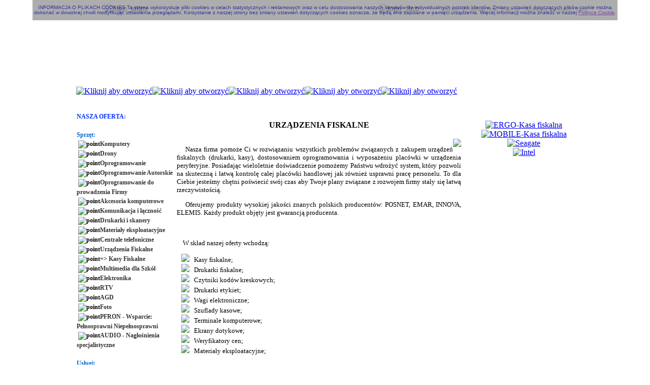

--- FILE ---
content_type: text/html
request_url: http://net.sosnowiec.pl/?NAZWA=FISKALNE
body_size: 26698
content:
<!DOCTYPE html PUBLIC "-//W3C//DTD XHTML 1.0 Strict//EN"
"http://www.w3c.org/TR/xhtml1/DTD/xhtml1-strict.dtd">
<html xmlns="http://www.w3.org/1999/xhtml" lang="pl" xml:lang="pl">

<head>
<script type="text/javascript" src="https://apis.google.com/js/plusone.js">
  {lang: 'pl'}
</script>
<script type="text/javascript">
  var _gaq = _gaq || [];
  _gaq.push(['_setAccount', 'UA-9766345-2']);
  _gaq.push(['_setDomainName', '.pc.net.sosnowiec.pl']);
  _gaq.push(['_trackPageview']);

  (function() {
    var ga = document.createElement('script'); ga.type = 'text/javascript'; ga.async = true;
    ga.src = ('https:' == document.location.protocol ? 'https://ssl' : 'http://www') + '.google-analytics.com/ga.js';
    var s = document.getElementsByTagName('script')[0]; s.parentNode.insertBefore(ga, s);
  })();

</script>

<title>Portal PC.Net - Dystrybutor Hurtowy i detaliczny Sprzętu Komputerowego i Biurowego, RTV i AGD</title>

<!-- w tym: Telewizory, DVD, BluRay, Pralki, Lodówki, Ogrzewanie, Dostep do Internetu i Serwis Obslugi Informatycznej Firm: Komputery, Kasy i drukarki fiskalne, Centrale telefoniczne, systemy alarmowe, Webhosting, Programy - w tym: ASSECO-WaPRO (WF-MAG,WF-KAPER,WF-FAKIR,WF-GANG i inne), OPTIMA, INSERT (Rachmistrz, Subiekt GT). Biuro brokerskie. -->

<!--Portal PC.Net! Dla profesjonalistów - Dystrybutor Hurtowy i detaliczny Sprzętu Komputerowego i Biurowego, RTV i AGD w tym: Telewizory, DVD, BluRay, Pralki, Lodówki, Ogrzewanie, Dostep do Internetu i Serwis Obslugi Informatycznej Firm: Komputery, Kasy i drukarki fiskalne, Centrale telefoniczne, systemy alarmowe, Webhosting, Programy - w tym: ASSECO-WaPRO (WF-MAG,WF-KAPER,WF-FAKIR,WF-GANG i inne), OPTIMA, INSERT (Rachmistrz, Subiekt GT). Biuro brokerskie.-->

	<meta name="verify-v1" content="MuBBo8XMreGQkV0kvj3PwyHBSbGq0nwGvha+OgfNksQ=" />
	<meta name="msvalidate.01" content="60278EF0235A95439992E1D7796ECED1" />
	<meta http-equiv="Content-type" content="text/html; charset=iso-8859-2" />
	<link rel="Shortcut icon" href="/favicon.ico" />
	<meta name="robots" content="index,follow" />
	<meta name="revisit-after" content="10 Days" /> 

<!-- Pamiętajcie: Oferujemy kasy fiskalne oraz drukarki fiskalne, a takze Komputery i zestawy wraz z peryferiami. U nas dostaniecie równiez telewizory, odtwarzacze DVD i BluRay. Centale telefoniczne są takze główną naszą działalnoscią, prócz tego oferujemy monitoring i usługi Internetowe takie jak hosting. Zapraszamy do kontaktu z nami telefonicznie 0322690700 lub poprzez naszą strone www.PC.NET.sosnowiec.pl  -->

	<meta name="Description" content="komputery i peryferia, kasy fiskalne, centrale, sterowniki i resetery, sieci, programy" />
<!-- także hosting, działamy jako Internet Provider w Polsce ze szczególnym uwzględnieniem miast: Sosnowiec, Katowice, Będzin, Czeladź; oferujemy tez drukarki fiskalne, centrale telefoniczne, alarmowe, prowadzimy usługi z zakresu: pełna obsługa informatyczna firm" -->
	<meta name="Keywords" content="PC.NET, Sosnowiec, Dostawca, Komputery, IDEAL, PC.NET sp. z o.o, kasy fiskalne, Centrale telefoniczne, Systemy alarmowe, Internet" />

<!-- a takze: Dostep, Drukarki, Programy, sieci, PC.Net, power, computers, digital photo, aparaty cyfrowe, AnnoDomi, pomoc, TANIO, telekomunikacja, neostrada, bank, praca, zarobek, wczasy, brzeg, katowice, sosnowiec, szybki, Digitex, Platan, Siemens, Panasonic, Alfa, Beta, Delta, Progres, Cyfra, Classic, Solo, HiPatch, domena, rejestracja, serwery www, drukarki, skanery, systemy alarmowe, alarm, faksy, canon, konta email, instalacje, teletechniczne, telefoniczne, komputerowe, modernizacje, budowa instalacji, tanie komputery, konserwacja, nowe, sklep internetowy, osCommerce, handel, płyty główne, monitory, procesory, obudowy, zestawy komputerowe, samsung, digimax, easyshare, kodak, photosmart, hp, coolpix, olympus, nikon, camedia, pentax, fotografia, album, fotografia cyfrowa, lustrzanki cyfrowe, minolta, hp, sony, yamo, yakumo, zdjecia, testy aparatów, artykuly, opinie, katalog stron, powershot" -->
	<meta name="Author" content="PC.NET_2010" />
	<meta http-equiv="Content-Language" content="pl" />
	<link rel='prev' title='Portal PC.NET - strona główna' href='http://www.pc.net.sosnowiec.pl' />

<style type="text/css">
#logo{position;absolute; width:980px; height:163px; margin-left:auto; margin-right:auto; text-align:left;cursor:pointer;display:block;}
#menu1{position;absolute;width:980px; height:30px; margin-left:auto; margin-right:auto;}
#menu2{position;absolute;width:980px; height:auto; margin-left:auto; margin-right:auto;}
#stopka{position;absolute;width:980px; height:2px; margin-left:auto; margin-right:auto;}

td.tresc	{text-align:center;vertical-align:top;width:600px;background-color:#FFFFFF;}

ul.tresc		{font-family:verdana,tahoma;text-align:justify;font-size:10pt;}
p.trescHeader	{text-align:center;color:black; font-family:verdana,tahoma; font-size:14pt;font-weight:bold;}
p.tresc		{font-family:verdana,tahoma;text-align:justify;font-size:10pt;}
p.trescC	{font-family:verdana,tahoma;text-align:center;font-size:10pt;}
p.trescCB	{font-family:verdana,tahoma;text-align:center;font-size:10pt;font-weight:bold;} 
p.trescCBH	{font-family:verdana,tahoma;text-align:center;font-size:14pt;font-weight:bold;}
p.trescL	{font-family:verdana,tahoma;text-align:left;font-size:10pt;}
p.trescR	{font-family:verdana,tahoma;text-align:right;font-size:10pt;}
p.trescRB	{font-family:verdana,tahoma;text-align:right;font-size:10pt;font-weight:bold;}
p.trescFotoC	{text-align:center;}
p.trescFotoR	{text-align:right;}
p.trescZaproszenie	{font-family:verdana,tahoma;text-align:center;font-size:10pt;font-weight:bold;color:#3366FF;}
td.trescMargin	{width:15px;background-color:#FFFFFF;}


</style>

<script type="text/javascript">

  var _gaq = _gaq || [];
  _gaq.push(['_setAccount', 'UA-9766345-2']);
  _gaq.push(['_setDomainName', '.pc.net.sosnowiec.pl']);
  _gaq.push(['_trackPageview']);

  (function() {
    var ga = document.createElement('script'); ga.type = 'text/javascript'; ga.async = true;
    ga.src = ('https:' == document.location.protocol ? 'https://ssl' : 'http://www') + '.google-analytics.com/ga.js';
    var s = document.getElementsByTagName('script')[0]; s.parentNode.insertBefore(ga, s);
  })();

</script>

<script type="text/javascript" src="http://www.pc.net.sosnowiec.pl/PLUGINS//jquery.min.js"></script>
<script type="text/javascript" src="http://www.pc.net.sosnowiec.pl/PLUGINS/jquery.cycle.all.js"></script>
<script type="text/javascript" src="http://www.pc.net.sosnowiec.pl/PLUGINS/imieniny.js"></script>

<script type="text/javascript">
$(document).ready(function() {
    $('.slideshow').cycle({
                fx: 'fade',
                speed: '5000',
        });
});
</script>

</head>

<body style="background-color:white;">
<!--LOGO-->
<div id="logo">
<table id="LOGOtable" style="width:980px;height:150px;text-align:center;border:none;border-collapse:collapse;border-spacing:0px;border-width:0px;padding:0px;margin:0px;background-color:white;display:none;">
	<tr>
	<td style="width:195px;border:none;border-collapse:collapse;border-spacing:0px;border-width:0px;padding:0px;margin:0px;background-color:white;"><img src="/grafika/LOGO-10.gif" alt="logo_anim" style="border:none;border-collapse:collapse;border-spacing:0px;border-width:0px;padding:0px;margin:0px;background-color:white;" title="Kliknij aby wrócić na główną stronę" onclick="document.location.href='/'" /></td>
	<td style="width:400px;">

<div class='main' id='main'>
<div class='slideshow'>
                                <img src='/grafika/MENUslideshow/Fiskalne.png' title='Urządzenia fiskalne' onclick='document.location=&quot;http://www.pc.net.sosnowiec.pl/?NAZWA=FISKALNE&quot;' alt='' id="z1" class='slideshow' />
                                <img src='/grafika/MENUslideshow/Centrale.png' title='Centrale telefoniczne' onclick='document.location=&quot;http://www.pc.net.sosnowiec.pl/?NAZWA=CENTRALE&quot;' alt='' id="z2" class='slideshow' />
                                <img src='/grafika/MENUslideshow/OPROFIRM.png' title='Oprogramowanie dla firm' onclick='document.location=&quot;http://www.pc.net.sosnowiec.pl/?NAZWA=OPROGRAMOWANIE&quot;' alt='' id="z3" class='slideshow' />
                                <img src='/grafika/MENUslideshow/Komputery.png' title='Komputery do domu i dla firm' onclick='document.location=&quot;http://www.pc.net.sosnowiec.pl/?NAZWA=KOMPUTERY&quot;' alt='' id="z4" class='slideshow' />
                                <img src='/grafika/MENUslideshow/TV.png' title='Telewizory i sprzęt audio' onclick='document.location=&quot;http://www.pc.net.sosnowiec.pl/?NAZWA=RTV&quot;' alt='' id="z5" class='slideshow' />
                                <img src='/grafika/MENUslideshow/Notki.png' title='Notebooki, laptopy, ultrabooki i Netbooki w dużym wyborze' onclick='document.location=&quot;http://www.pc.net.sosnowiec.pl/?NAZWA=KOMPUTERY&quot;' alt='' id="z6" class='slideshow' />
</div>
</div>

	</td>
	<td style="border:none;border-collapse:collapse;border-spacing:0px;border-width:0px;padding:0px;margin:0px;background-color:white;">
<img src="/grafika/LOGO-2.gif" alt="logo_firm" style="border:none;border-collapse:collapse;border-spacing:0px;border-width:0px;padding:0px;margin:0px;z-index:0;" title="Kliknij aby zobaczyć lokalizację na mapie" onclick="window.open('http://maps.google.pl/maps?q=Aleja+Mireckiego+22,+Sosnowiec&hl=pl&ie=UTF8&ll=50.284239,19.119387&spn=0.019442,0.045447&sll=52.025459,19.204102&sspn=9.591337,23.269043&hnear=Aleja+J%C3%B3zefa+Mireckiego+22,+Sosnowiec,+%C5%9Bl%C4%85skie&t=m&z=15&iwloc=r15')" />
</td>
	</tr>
</table>
</div>

<!--NAGŁÓWEK-menu poziome-->

<div id="menu1" >
  <table style="border:none;border-collapse:collapse;border-spacing:0px;border-width:0px;padding:0px;margin:0px;background-color:white;"><tr>
  <td style="border:none;border-collapse:collapse;border-spacing:0px;border-width:0px;padding:0px;margin:0px;background-color:white;"><a href="?NAZWA=O_FIRMIE" onfocus="blur()"><img src="grafika/1.png" style="border:none;" alt="Kliknij aby otworzyć" /></a></td><td style="border:none;border-collapse:collapse;border-spacing:0px;border-width:0px;padding:0px;margin:0px;background-color:white;"><a href="?NAZWA=KONTAKT" onfocus="blur()"><img src="grafika/2.png"style="border:none;" alt="Kliknij aby otworzyć" /></a></td><td style="border:none;border-collapse:collapse;border-spacing:0px;border-width:0px;padding:0px;margin:0px;background-color:white;"><a href="?NAZWA=ESKLEP" onfocus="blur()" ><img src="grafika/3.png" style="border:none;" alt="Kliknij aby otworzyć" /></a></td><td style="border:none;border-collapse:collapse;border-spacing:0px;border-width:0px;padding:0px;margin:0px;background-color:white;"><a href="?NAZWA=NEWSLETTER" onfocus="blur()"><img src="grafika/4.png" style="border:none;" alt="Kliknij aby otworzyć" /></a></td><td style="border:none;border-collapse:collapse;border-spacing:0px;border-width:0px;padding:0px;margin:0px;background-color:white;"><a href="?NAZWA=PRACA" onfocus="blur()" ><img src="grafika/5.png" style="border:none;" alt="Kliknij aby otworzyć" /></a></td>
  </tr></table>
</div>
<span style="position:relative;top:-193px;left:862px;font: 10px/10px tahoma;color:#888888;">
<script type="text/javascript"><!--
miesiace = new Array("element0","styczeń", "luty", "marzec", "kwiecień", "maj", "czerwiec", "lipiec", "sierpień", "wrzesień", "październik", "listopad", "grudzień");

if (WypiszImieniny) {
        WypiszImieniny(" Dziś jest: <b> 21 "+miesiace[ 1]+" 2026</b>,&nbsp;&nbsp; Imieniny : <b>","</b>",
                "</b>, <b>", "</b> i <b>",
                "0");
}
//--></script>
</span>

<div id='menu2'><table style='border-collapse:collapse;border-spacing:0px;border-width:0px;'><tr><td style='background-color:white;width:200px;vertical-align:top;'><span style='font-family:verdana,tahoma;font-size:12px;color:#0033FF;text-align:left;font-weight:bold;'>NASZA OFERTA:<br /></span><br />
<span style='font-family:verdana,tahoma;font-size:12px;color:#0066CC;text-align:left;font-weight:bold;'>Sprzęt:<br /></span>
<span style='font-family:tahoma;font-size:12px;color:#000000;text-align:left;font-weight:bold;'>&nbsp;<img src='grafika/point.png' alt='point' style='border:0px;' /><a href='?NAZWA=KOMPUTERY' style='text-decoration:none;color:#333333;'>Komputery</a><br />&nbsp;<img src='grafika/point.png' alt='point' style='border:0px;' /><a href='?NAZWA=Drony' style='text-decoration:none;color:#333333;'>Drony</a><br />&nbsp;<img src='grafika/point.png' alt='point' style='border:0px;' /><a href='?NAZWA=OPROGRAMOWANIE' style='text-decoration:none;color:#333333;'>Oprogramowanie</a><br />&nbsp;<img src='grafika/point.png' alt='point' style='border:0px;' /><a href='?NAZWA=OPROGRAMOWANIEAUTORSKIE' style='text-decoration:none;color:#333333;'>Oprogramowanie Autorskie</a><br />&nbsp;<img src='grafika/point.png' alt='point' style='border:0px;' /><a href='?NAZWA=OPROGRAMOWANIE_' style='text-decoration:none;color:#333333;'>Oprogramowanie do prowadzenia Firmy</a><br />&nbsp;<img src='grafika/point.png' alt='point' style='border:0px;' /><a href='?NAZWA=AKCESORIA' style='text-decoration:none;color:#333333;'>Akcesoria komputerowe</a><br />&nbsp;<img src='grafika/point.png' alt='point' style='border:0px;' /><a href='?NAZWA=SIECI' style='text-decoration:none;color:#333333;'>Komunikacja i łączność</a><br />&nbsp;<img src='grafika/point.png' alt='point' style='border:0px;' /><a href='?NAZWA=DRUKARKI' style='text-decoration:none;color:#333333;'>Drukarki i skanery</a><br />&nbsp;<img src='grafika/point.png' alt='point' style='border:0px;' /><a href='?NAZWA=EKSPLOATACJA' style='text-decoration:none;color:#333333;'>Materiały eksploatacyjne</a><br />&nbsp;<img src='grafika/point.png' alt='point' style='border:0px;' /><a href='?NAZWA=CENTRALE' style='text-decoration:none;color:#333333;'>Centrale telefoniczne</a><br />&nbsp;<img src='grafika/point.png' alt='point' style='border:0px;' /><a href='?NAZWA=FISKALNE' style='text-decoration:none;color:#333333;'>Urządzenia Fiskalne</a><br />&nbsp;<img src='grafika/point.png' alt='point' style='border:0px;' /><a href='?NAZWA=KASYFISKALNE' style='text-decoration:none;color:#333333;'>=> Kasy Fiskalne</a><br />&nbsp;<img src='grafika/point.png' alt='point' style='border:0px;' /><a href='?NAZWA=MULTISZKOLY' style='text-decoration:none;color:#333333;'>Multimedia dla Szkół</a><br />&nbsp;<img src='grafika/point.png' alt='point' style='border:0px;' /><a href='?NAZWA=ELEKTRONIKA' style='text-decoration:none;color:#333333;'>Elektronika</a><br />&nbsp;<img src='grafika/point.png' alt='point' style='border:0px;' /><a href='?NAZWA=RTV' style='text-decoration:none;color:#333333;'>RTV</a><br />&nbsp;<img src='grafika/point.png' alt='point' style='border:0px;' /><a href='?NAZWA=AGD' style='text-decoration:none;color:#333333;'>AGD</a><br />&nbsp;<img src='grafika/point.png' alt='point' style='border:0px;' /><a href='?NAZWA=FOTO' style='text-decoration:none;color:#333333;'>Foto</a><br />&nbsp;<img src='grafika/point.png' alt='point' style='border:0px;' /><a href='?NAZWA=PFRON' style='text-decoration:none;color:#333333;'>PFRON - Wsparcie:<br/>Pełnosprawni Niepełnosprawni</a><br />&nbsp;<img src='grafika/point.png' alt='point' style='border:0px;' /><a href='?NAZWA=AUDIO' style='text-decoration:none;color:#333333;'>AUDIO - Nagłośnienia specjalistyczne</a><br />	<br /></span><span style='font-family:verdana,tahoma;font-size:12px;color:#0066CC;text-align:left;font-weight:bold;'>Usługi:<br /></span>
	<span style='font-family:tahoma;font-size:12px;color:#000000;text-align:left;font-weight:bold;'>&nbsp;<img src='grafika/point.png' alt='point' style='border:0px' /><a href='?NAZWA=E_PODPIS' style='text-decoration: none;color:#333333;'>PODPIS ELEKTRONICZNY</a><br />&nbsp;<img src='grafika/point.png' alt='point' style='border:0px' /><a href='?NAZWA=SSLVPN' style='text-decoration: none;color:#333333;'>CERTYFIKATY VPN, SSL</a><br />&nbsp;<img src='grafika/point.png' alt='point' style='border:0px' /><a href='?NAZWA=INTERNET' style='text-decoration: none;color:#333333;'>INTERNET</a><br />&nbsp;<img src='grafika/point.png' alt='point' style='border:0px' /><a href='?NAZWA=TELEWIZJA' style='text-decoration: none;color:#333333;'>TELEWIZJA</a><br />&nbsp;<img src='grafika/point.png' alt='point' style='border:0px' /><a href='?NAZWA=TELEFON' style='text-decoration: none;color:#333333;'>TELEFON</a><br />&nbsp;<img src='grafika/point.png' alt='point' style='border:0px' /><a href='?NAZWA=HOSTING' style='text-decoration: none;color:#333333;'>Web Hosting i SEO</a><br />&nbsp;<img src='grafika/point.png' alt='point' style='border:0px' /><a href='?NAZWA=WEBMASTERING' style='text-decoration: none;color:#333333;'>Projektowanie WWW</a><br />&nbsp;<img src='grafika/point.png' alt='point' style='border:0px' /><a href='?NAZWA=BAZY' style='text-decoration: none;color:#333333;'>Projektowanie baz danych</a><br />&nbsp;<img src='grafika/point.png' alt='point' style='border:0px' /><a href='?NAZWA=LAN' style='text-decoration: none;color:#333333;'>Projektowanie sieci LAN</a><br />&nbsp;<img src='grafika/point.png' alt='point' style='border:0px' /><a href='?NAZWA=SERWIS' style='text-decoration: none;color:#333333;'>Naprawa i Serwis</a><br />&nbsp;<img src='grafika/point.png' alt='point' style='border:0px' /><a href='?NAZWA=SERWIS-ODZYSK' style='text-decoration: none;color:#333333;'>ODZYSK DANYCH PO AWARII</a><br />&nbsp;<img src='grafika/point.png' alt='point' style='border:0px' /><a href='?NAZWA=SOFT' style='text-decoration: none;color:#333333;'>Instalacja Oprogramowania</a><br />&nbsp;<img src='grafika/point.png' alt='point' style='border:0px' /><a href='?NAZWA=UTYLIZACJA' style='text-decoration: none;color:#333333;'>Utylizacja odpadów</a><br />&nbsp;<img src='grafika/point.png' alt='point' style='border:0px' /><a href='?NAZWA=PORADY' style='text-decoration: none;color:#333333;'>PORADY</a><br /></span><br /></td>



<td bgcolor="white" width="560" valign="top">
<br>
<font color="black" face="Verdana" size="3">
<b>
<center>URZĄDZENIA FISKALNE</center>
</b>
</font>
<br>
<font size="2" face="Verdana" >
<img src="grafika/fis1.png" align="right"/>
<p align="justify">    Nasza firma pomoże Ci w rozwiązaniu wszystkich problemów związanych z zakupem urządzeń fiskalnych (drukarki, kasy), dostosowaniem oprogramowania i wyposażeniu placówki w urządzenia peryferyjne. Posiadając wieloletnie doświadczenie pomożemy Państwu wdrożyć system, który pozwoli na skuteczną i łatwą kontrolę całej placówki handlowej jak również usprawni pracę personelu. To dla Ciebie jesteśmy chętni poświecić swój czas aby Twoje plany związane z rozwojem firmy stały się łatwą rzeczywistością. <p>
<p align="justify">    Oferujemy produkty wysokiej jakości znanych polskich producentów: POSNET, EMAR, INNOVA, ELEMIS. Każdy produkt objęty jest gwarancją producenta.</p><br>
<p align="justify">    W skład naszej oferty wchodzą:</p>
   <img src="grafika/pt.png">   Kasy fiskalne;<br>
   <img src="grafika/pt.png">   Drukarki fiskalne;<br>
   <img src="grafika/pt.png">   Czytniki kodów kreskowych;<br>
   <img src="grafika/pt.png">   Drukarki etykiet;<br>
   <img src="grafika/pt.png">   Wagi elektroniczne;<br>
   <img src="grafika/pt.png">   Szuflady kasowe;<br>
   <img src="grafika/pt.png">   Terminale komputerowe;<br>
   <img src="grafika/pt.png">   Ekrany dotykowe;<br>
   <img src="grafika/pt.png">   Weryfikatory cen;<br>
   <img src="grafika/pt.png">   Materiały eksploatacyjne;<br><br>

Bliższych informacji na temat urządzeń fiskalnych można zasięgnąć na naszych wortalach tematycznych: <br>
<br>
  <img src="grafika/pt.png"> <a href="http://www.fiskalne.net.sosnowiec.pl" target="_blank" >www.FISKALNE.net.sosnowiec.pl</a> <!-- Największy wybór urządzeń fiskalnych w tej części Polski!!! -->
  <img src="grafika/pt.png"> <a href="http://www.fiskalne.net.sosnowiec.pl/12-kasy-fiskalne"  target="_blank" >Kasy fiskalne</a> <!-- Polecamy POSNET, kasy Bingo i Neo, a także małe i przenośne jak Mobile, oraz innych firm jak Emar SOLO, czy Innova Bella! -->
  <img src="grafika/pt.png"> <a href="http://www.fiskalne.net.sosnowiec.pl/13-drukarki-fiskalne"  target="_blank" >Drukarki fiskalne</a> <!-- Zachęcamy do zapoznania się z ofertą solidnych i niezawodnych urządzeń jak: POSNET Thermal, czy Mobile. Polecamy również sprzęt EMAR Printo 57T a także wyposażonych w kopię elektroniczną. -->
<br>
<br>
Zapraszamy też na naszą stronę i do kontaktu z naszymi specjalistami, którzy potrafią doradzić dobór właściwego rozwiązania będącego tzw. złotym środkiem pomiędzy koniecznością wydania określonych kwot i funkcjonalnością zapewniającą niezakłócone działanie urządzeń przez wiele lat i komfort ich użytkowania.
<br>
  <img src="grafika/pt.png"> <a href="http://www.pc.net.sosnowiec.pl">Portal PC.NET</a>  <!-- Specjalistyczny portal fachowców z branż takich jak IT, biurowa, telekomunikacyjna, poligraficzna są do Państwa dyspozycji by służyć pomocą w Waszej działalności gospodarczej. Zapewniamy także dystrybucję sprzętu komputerowego, biurowego, RTV i AGD - tylko u nas dowiesz się jak kupić sprzęt nie przepłacając ale też nie wyrzucając ciężko zarobionych pieniędzy w błoto!!! Zapraszamy Telefon: 32 2690-700, faks: 32 720-11-53 -->
  <!-- Sklep internetowy - komputery i urządzenia fiskalne, kasy, szuflady, drukarki oraz oprogramowanie do prowadzenia działalności gospodarczej. Specjaliści z PC.NET doradzają i pomagają. Wysoka jakość produktów potwierdzona wieloletnią współpracą z producentami -->

<br><br>
<iframe width="550" height="360" src="//www.youtube.com/embed/_L4IPyWVOhY?feature=player_detailpage" frameborder="0" allowfullscreen></iframe>
<br><br>
<center><font size="2" color="#3366FF"><b>SERDECZNIE ZAPRASZAMY</b></center>

</font>
</td>

<td bgcolor="white" width="10" valign="top">

</td>









      <td style="background-color:white;width:10px;vertical-align:top;" />
     
 <td style="background-color:white;width:200px;vertical-align:top;text-align:center;">
     <br />
     <a href="http://www.pc.net.sosnowiec.pl/?NAZWA=FISKALNE" title="Kliknij by poznać nasze kasy fiskalne" onfocus="blur();" onclick="window.open(this.href); return false;" onkeypress="window.open(this.href); return false;"><img src="grafika/ERGO-plakat.jpg" alt='ERGO-Kasa fiskalna' style='border:0px' /></a>
	<br />
     <a href="http://www.pc.net.sosnowiec.pl/?NAZWA=FISKALNE" title="Kliknij by poznać nasze kasy fiskalne" onfocus="blur();" onclick="window.open(this.href); return false;" onkeypress="window.open(this.href); return false;"><img src="grafika/MOBILE-plakat.jpg" alt='MOBILE-Kasa fiskalna' style='border:0px' /></a>
	<br />

     <a href="http://www.PC.NET.sosnowiec.pl/ESKLEP/KATALOGI/Seagate/Dyski_Momentus_XT_SSD_PL_lo.pdf" title="Dodatkowe informacje w E-SKLEPIE -> opcja: KATALOGI/Seagate" onfocus="blur();" onclick="window.open(this.href); return false;" onkeypress="window.open(this.href); return false;"><img src="grafika/MomentusXTSSD.png" alt='Seagate' style='border:0px' /></a>
	<br />
     <a href="http://www.intel.com/pl_PL/business/itcenter/products/xeon/7500/index.htm?iid=itcenter:pl_PL:home:marquee:link_xeon7500" title="Kliknij by poznać najwydajniejsze procesory" onfocus="blur();" onclick="window.open(this.href); return false;" onkeypress="window.open(this.href); return false;"><img src="grafika/intel1.png" alt='Intel' style='border:0px' /></a>
     
     <br />
 </td>


</tr></table>

</div>

<!--stopka-->
<div id="stopka"> 

<table style="width:100%;">
<tr><td colspan="2" style="text-align:center;"><img src="grafika/stopka.png" alt="stopka" /></td></tr>
<tr><td style="white-space:nowrap;width:10px;text-align:center;font-family:tahoma;color:#888888;font-size:10px;">
<table title="Licznik zlicza liczbę otworzonych stron"><tr><td style="width:30px;white-space:nowrap;"> Odwiedzono nas : </td><td  style="width:30px;white-space:nowrap;">
<img src='/grafika/licznik/-.png' id='I8' style='border:0' alt='cyfra' /><img src='/grafika/licznik/-.png' id='I7' style='border:0' alt='cyfra'/><img src='/grafika/licznik/-.png' id='I6' style='border:0' alt='cyfra'/><img src='/grafika/licznik/-.png' id='I5' style='border:0' alt='cyfra'/><img src='/grafika/licznik/-.png' id='I4' style='border:0' alt='cyfra'/><img src='/grafika/licznik/-.png' id='I3' style='border:0' alt='cyfra'/><img src='/grafika/licznik/-.png' id='I2' style='border:0' alt='cyfra'/><img src='/grafika/licznik/-.png' id='I1' style='border:0' alt='cyfra'/>
<script type='text/javascript'>
       ilosc=1363530;
        for ( i=1; i<=8; i++ )
        {
        wybor=ilosc % 10;
        ilosc = Math.floor( (ilosc/10) );

	document.getElementById('I'+i).src='/grafika/licznik/'+wybor+'.png';
        };
</script>
</td><td style="width:10px; white-space:nowrap;text-align:left;">od 10.04.2011r</td></tr></table></td><td style='text-align:center;font-family:tahoma;color:#888888;font-size:10px;'>Wszelkie prawa zastrzeżone | <b>Copyright 2010</b> | Powered by PC.NET sp. z o.o.
</td>
</tr></table>

<div style="width:90%; text-align: center; font: normal 10px/10px segoe print, tahoma, arial; color:#000088; background-color:#999999; position: absolute; top:0px; left: 5%; z-index:101; opacity:0.8" title="Zrozumiałem informację, zarchiwizuj komunikat..." onclick="if (confirm('TAK - wyłączam komunikat, ANULUJ-pokaż Politykę Cookie')) {ustawCookie(this)} else {window.open('cookies.html')}"><br/>INFORMACJA O PLIKACH COOKIES Ta strona wykorzystuje pliki cookies w celach statystycznych i reklamowych oraz w celu dostosowania naszych serwisów do indywidualnych potrzeb klientów. Zmiany ustawień dotyczących plików cookie można dokonać w dowolnej chwili modyfikując ustawienia przeglądarki. Korzystanie z naszej strony bez zmiany ustawień dotyczących cookies oznacza, że będą one zapisane w pamięci urządzenia. Więcej informacji można znaleźć w naszej <a href="">Polityce Cookie</a>.<br/><br/>  

<script type="text/javascript">
function ustawCookie(handler)
{
var exdate=new Date();
exdate.setDate(exdate.getDate() + 365);
var c_value="Przeczytane; expires="+exdate.toUTCString();
document.cookie="PCNetID.cookiesMessage=" + c_value;
handler.style.display='none';
}
</script>
</div>
</div>

<script type="text/javascript" src="https://apis.google.com/js/plusone.js">
  {lang: 'pl'}
</script>

<script type="text/javascript">
        document.getElementById("LOGOtable").style.display="block";
        //zabezpieczenie sie aby slideshow w LOGO nie wyswietlal sie na caly ekran - przy wczytywaniu wylaczona widocznosc przywrocona na koniec ladowania strony w tym miejscu
</script>

</body>


</html>


